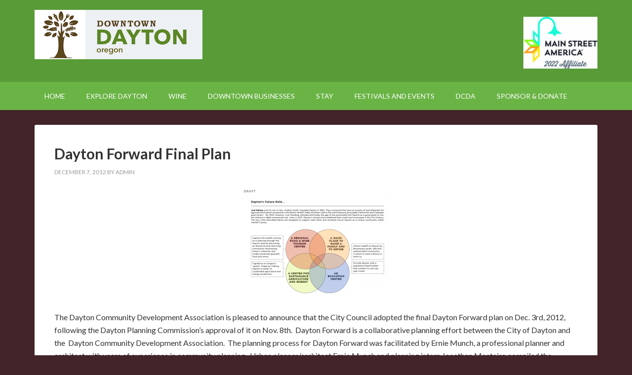

--- FILE ---
content_type: text/html; charset=UTF-8
request_url: https://www.daytonoregon.org/tag/strategic-plan/
body_size: 15646
content:
<!DOCTYPE html>
<html lang="en-US">
<head >
<meta charset="UTF-8" />
		<meta name="robots" content="noindex" />
		<meta name="viewport" content="width=device-width, initial-scale=1" />
<title>strategic plan</title>
<meta name='robots' content='max-image-preview:large' />

			<style type="text/css">
				.slide-excerpt { width: 35%; }
				.slide-excerpt { bottom: 0; }
				.slide-excerpt { left: 0; }
				.flexslider { max-width: 1140px; max-height: 460px; }
				.slide-image { max-height: 460px; }
			</style>
			<style type="text/css">
				@media only screen
				and (min-device-width : 320px)
				and (max-device-width : 480px) {
					.slide-excerpt { display: none !important; }
				}
			</style> 
		<style type="text/css">
			#genesis-slider, #slides, .genesis-slider-wrap { height: 460px; width: 1140px; }
			.slide-excerpt { width: 500px; }
			.slide-excerpt { bottom: 0; }
			.slide-excerpt { right: 0; }
			div.slider-next, div.slider-previous { top: 200px; }
		</style><link rel='dns-prefetch' href='//fonts.googleapis.com' />
<link rel="alternate" type="application/rss+xml" title="Dayton, Oregon &raquo; Feed" href="https://www.daytonoregon.org/feed/" />
<link rel="alternate" type="application/rss+xml" title="Dayton, Oregon &raquo; Comments Feed" href="https://www.daytonoregon.org/comments/feed/" />
<link rel="alternate" type="application/rss+xml" title="Dayton, Oregon &raquo; strategic plan Tag Feed" href="https://www.daytonoregon.org/tag/strategic-plan/feed/" />
<link rel="canonical" href="https://www.daytonoregon.org/tag/strategic-plan/" />
<style id='wp-img-auto-sizes-contain-inline-css' type='text/css'>
img:is([sizes=auto i],[sizes^="auto," i]){contain-intrinsic-size:3000px 1500px}
/*# sourceURL=wp-img-auto-sizes-contain-inline-css */
</style>
<link rel='stylesheet' id='flick-css' href='https://www.daytonoregon.org/wp-content/plugins/mailchimp/assets/css/flick/flick.css?ver=1.6.2' type='text/css' media='all' />
<link rel='stylesheet' id='mailchimp_sf_main_css-css' href='https://www.daytonoregon.org/?mcsf_action=main_css&#038;ver=1.6.2' type='text/css' media='all' />
<link rel='stylesheet' id='outreach-pro-theme-css' href='https://www.daytonoregon.org/wp-content/themes/outreach-pro/style.css?ver=3.1' type='text/css' media='all' />
<style id='wp-emoji-styles-inline-css' type='text/css'>

	img.wp-smiley, img.emoji {
		display: inline !important;
		border: none !important;
		box-shadow: none !important;
		height: 1em !important;
		width: 1em !important;
		margin: 0 0.07em !important;
		vertical-align: -0.1em !important;
		background: none !important;
		padding: 0 !important;
	}
/*# sourceURL=wp-emoji-styles-inline-css */
</style>
<style id='wp-block-library-inline-css' type='text/css'>
:root{--wp-block-synced-color:#7a00df;--wp-block-synced-color--rgb:122,0,223;--wp-bound-block-color:var(--wp-block-synced-color);--wp-editor-canvas-background:#ddd;--wp-admin-theme-color:#007cba;--wp-admin-theme-color--rgb:0,124,186;--wp-admin-theme-color-darker-10:#006ba1;--wp-admin-theme-color-darker-10--rgb:0,107,160.5;--wp-admin-theme-color-darker-20:#005a87;--wp-admin-theme-color-darker-20--rgb:0,90,135;--wp-admin-border-width-focus:2px}@media (min-resolution:192dpi){:root{--wp-admin-border-width-focus:1.5px}}.wp-element-button{cursor:pointer}:root .has-very-light-gray-background-color{background-color:#eee}:root .has-very-dark-gray-background-color{background-color:#313131}:root .has-very-light-gray-color{color:#eee}:root .has-very-dark-gray-color{color:#313131}:root .has-vivid-green-cyan-to-vivid-cyan-blue-gradient-background{background:linear-gradient(135deg,#00d084,#0693e3)}:root .has-purple-crush-gradient-background{background:linear-gradient(135deg,#34e2e4,#4721fb 50%,#ab1dfe)}:root .has-hazy-dawn-gradient-background{background:linear-gradient(135deg,#faaca8,#dad0ec)}:root .has-subdued-olive-gradient-background{background:linear-gradient(135deg,#fafae1,#67a671)}:root .has-atomic-cream-gradient-background{background:linear-gradient(135deg,#fdd79a,#004a59)}:root .has-nightshade-gradient-background{background:linear-gradient(135deg,#330968,#31cdcf)}:root .has-midnight-gradient-background{background:linear-gradient(135deg,#020381,#2874fc)}:root{--wp--preset--font-size--normal:16px;--wp--preset--font-size--huge:42px}.has-regular-font-size{font-size:1em}.has-larger-font-size{font-size:2.625em}.has-normal-font-size{font-size:var(--wp--preset--font-size--normal)}.has-huge-font-size{font-size:var(--wp--preset--font-size--huge)}.has-text-align-center{text-align:center}.has-text-align-left{text-align:left}.has-text-align-right{text-align:right}.has-fit-text{white-space:nowrap!important}#end-resizable-editor-section{display:none}.aligncenter{clear:both}.items-justified-left{justify-content:flex-start}.items-justified-center{justify-content:center}.items-justified-right{justify-content:flex-end}.items-justified-space-between{justify-content:space-between}.screen-reader-text{border:0;clip-path:inset(50%);height:1px;margin:-1px;overflow:hidden;padding:0;position:absolute;width:1px;word-wrap:normal!important}.screen-reader-text:focus{background-color:#ddd;clip-path:none;color:#444;display:block;font-size:1em;height:auto;left:5px;line-height:normal;padding:15px 23px 14px;text-decoration:none;top:5px;width:auto;z-index:100000}html :where(.has-border-color){border-style:solid}html :where([style*=border-top-color]){border-top-style:solid}html :where([style*=border-right-color]){border-right-style:solid}html :where([style*=border-bottom-color]){border-bottom-style:solid}html :where([style*=border-left-color]){border-left-style:solid}html :where([style*=border-width]){border-style:solid}html :where([style*=border-top-width]){border-top-style:solid}html :where([style*=border-right-width]){border-right-style:solid}html :where([style*=border-bottom-width]){border-bottom-style:solid}html :where([style*=border-left-width]){border-left-style:solid}html :where(img[class*=wp-image-]){height:auto;max-width:100%}:where(figure){margin:0 0 1em}html :where(.is-position-sticky){--wp-admin--admin-bar--position-offset:var(--wp-admin--admin-bar--height,0px)}@media screen and (max-width:600px){html :where(.is-position-sticky){--wp-admin--admin-bar--position-offset:0px}}

/*# sourceURL=wp-block-library-inline-css */
</style><style id='global-styles-inline-css' type='text/css'>
:root{--wp--preset--aspect-ratio--square: 1;--wp--preset--aspect-ratio--4-3: 4/3;--wp--preset--aspect-ratio--3-4: 3/4;--wp--preset--aspect-ratio--3-2: 3/2;--wp--preset--aspect-ratio--2-3: 2/3;--wp--preset--aspect-ratio--16-9: 16/9;--wp--preset--aspect-ratio--9-16: 9/16;--wp--preset--color--black: #000000;--wp--preset--color--cyan-bluish-gray: #abb8c3;--wp--preset--color--white: #ffffff;--wp--preset--color--pale-pink: #f78da7;--wp--preset--color--vivid-red: #cf2e2e;--wp--preset--color--luminous-vivid-orange: #ff6900;--wp--preset--color--luminous-vivid-amber: #fcb900;--wp--preset--color--light-green-cyan: #7bdcb5;--wp--preset--color--vivid-green-cyan: #00d084;--wp--preset--color--pale-cyan-blue: #8ed1fc;--wp--preset--color--vivid-cyan-blue: #0693e3;--wp--preset--color--vivid-purple: #9b51e0;--wp--preset--gradient--vivid-cyan-blue-to-vivid-purple: linear-gradient(135deg,rgb(6,147,227) 0%,rgb(155,81,224) 100%);--wp--preset--gradient--light-green-cyan-to-vivid-green-cyan: linear-gradient(135deg,rgb(122,220,180) 0%,rgb(0,208,130) 100%);--wp--preset--gradient--luminous-vivid-amber-to-luminous-vivid-orange: linear-gradient(135deg,rgb(252,185,0) 0%,rgb(255,105,0) 100%);--wp--preset--gradient--luminous-vivid-orange-to-vivid-red: linear-gradient(135deg,rgb(255,105,0) 0%,rgb(207,46,46) 100%);--wp--preset--gradient--very-light-gray-to-cyan-bluish-gray: linear-gradient(135deg,rgb(238,238,238) 0%,rgb(169,184,195) 100%);--wp--preset--gradient--cool-to-warm-spectrum: linear-gradient(135deg,rgb(74,234,220) 0%,rgb(151,120,209) 20%,rgb(207,42,186) 40%,rgb(238,44,130) 60%,rgb(251,105,98) 80%,rgb(254,248,76) 100%);--wp--preset--gradient--blush-light-purple: linear-gradient(135deg,rgb(255,206,236) 0%,rgb(152,150,240) 100%);--wp--preset--gradient--blush-bordeaux: linear-gradient(135deg,rgb(254,205,165) 0%,rgb(254,45,45) 50%,rgb(107,0,62) 100%);--wp--preset--gradient--luminous-dusk: linear-gradient(135deg,rgb(255,203,112) 0%,rgb(199,81,192) 50%,rgb(65,88,208) 100%);--wp--preset--gradient--pale-ocean: linear-gradient(135deg,rgb(255,245,203) 0%,rgb(182,227,212) 50%,rgb(51,167,181) 100%);--wp--preset--gradient--electric-grass: linear-gradient(135deg,rgb(202,248,128) 0%,rgb(113,206,126) 100%);--wp--preset--gradient--midnight: linear-gradient(135deg,rgb(2,3,129) 0%,rgb(40,116,252) 100%);--wp--preset--font-size--small: 13px;--wp--preset--font-size--medium: 20px;--wp--preset--font-size--large: 36px;--wp--preset--font-size--x-large: 42px;--wp--preset--spacing--20: 0.44rem;--wp--preset--spacing--30: 0.67rem;--wp--preset--spacing--40: 1rem;--wp--preset--spacing--50: 1.5rem;--wp--preset--spacing--60: 2.25rem;--wp--preset--spacing--70: 3.38rem;--wp--preset--spacing--80: 5.06rem;--wp--preset--shadow--natural: 6px 6px 9px rgba(0, 0, 0, 0.2);--wp--preset--shadow--deep: 12px 12px 50px rgba(0, 0, 0, 0.4);--wp--preset--shadow--sharp: 6px 6px 0px rgba(0, 0, 0, 0.2);--wp--preset--shadow--outlined: 6px 6px 0px -3px rgb(255, 255, 255), 6px 6px rgb(0, 0, 0);--wp--preset--shadow--crisp: 6px 6px 0px rgb(0, 0, 0);}:where(.is-layout-flex){gap: 0.5em;}:where(.is-layout-grid){gap: 0.5em;}body .is-layout-flex{display: flex;}.is-layout-flex{flex-wrap: wrap;align-items: center;}.is-layout-flex > :is(*, div){margin: 0;}body .is-layout-grid{display: grid;}.is-layout-grid > :is(*, div){margin: 0;}:where(.wp-block-columns.is-layout-flex){gap: 2em;}:where(.wp-block-columns.is-layout-grid){gap: 2em;}:where(.wp-block-post-template.is-layout-flex){gap: 1.25em;}:where(.wp-block-post-template.is-layout-grid){gap: 1.25em;}.has-black-color{color: var(--wp--preset--color--black) !important;}.has-cyan-bluish-gray-color{color: var(--wp--preset--color--cyan-bluish-gray) !important;}.has-white-color{color: var(--wp--preset--color--white) !important;}.has-pale-pink-color{color: var(--wp--preset--color--pale-pink) !important;}.has-vivid-red-color{color: var(--wp--preset--color--vivid-red) !important;}.has-luminous-vivid-orange-color{color: var(--wp--preset--color--luminous-vivid-orange) !important;}.has-luminous-vivid-amber-color{color: var(--wp--preset--color--luminous-vivid-amber) !important;}.has-light-green-cyan-color{color: var(--wp--preset--color--light-green-cyan) !important;}.has-vivid-green-cyan-color{color: var(--wp--preset--color--vivid-green-cyan) !important;}.has-pale-cyan-blue-color{color: var(--wp--preset--color--pale-cyan-blue) !important;}.has-vivid-cyan-blue-color{color: var(--wp--preset--color--vivid-cyan-blue) !important;}.has-vivid-purple-color{color: var(--wp--preset--color--vivid-purple) !important;}.has-black-background-color{background-color: var(--wp--preset--color--black) !important;}.has-cyan-bluish-gray-background-color{background-color: var(--wp--preset--color--cyan-bluish-gray) !important;}.has-white-background-color{background-color: var(--wp--preset--color--white) !important;}.has-pale-pink-background-color{background-color: var(--wp--preset--color--pale-pink) !important;}.has-vivid-red-background-color{background-color: var(--wp--preset--color--vivid-red) !important;}.has-luminous-vivid-orange-background-color{background-color: var(--wp--preset--color--luminous-vivid-orange) !important;}.has-luminous-vivid-amber-background-color{background-color: var(--wp--preset--color--luminous-vivid-amber) !important;}.has-light-green-cyan-background-color{background-color: var(--wp--preset--color--light-green-cyan) !important;}.has-vivid-green-cyan-background-color{background-color: var(--wp--preset--color--vivid-green-cyan) !important;}.has-pale-cyan-blue-background-color{background-color: var(--wp--preset--color--pale-cyan-blue) !important;}.has-vivid-cyan-blue-background-color{background-color: var(--wp--preset--color--vivid-cyan-blue) !important;}.has-vivid-purple-background-color{background-color: var(--wp--preset--color--vivid-purple) !important;}.has-black-border-color{border-color: var(--wp--preset--color--black) !important;}.has-cyan-bluish-gray-border-color{border-color: var(--wp--preset--color--cyan-bluish-gray) !important;}.has-white-border-color{border-color: var(--wp--preset--color--white) !important;}.has-pale-pink-border-color{border-color: var(--wp--preset--color--pale-pink) !important;}.has-vivid-red-border-color{border-color: var(--wp--preset--color--vivid-red) !important;}.has-luminous-vivid-orange-border-color{border-color: var(--wp--preset--color--luminous-vivid-orange) !important;}.has-luminous-vivid-amber-border-color{border-color: var(--wp--preset--color--luminous-vivid-amber) !important;}.has-light-green-cyan-border-color{border-color: var(--wp--preset--color--light-green-cyan) !important;}.has-vivid-green-cyan-border-color{border-color: var(--wp--preset--color--vivid-green-cyan) !important;}.has-pale-cyan-blue-border-color{border-color: var(--wp--preset--color--pale-cyan-blue) !important;}.has-vivid-cyan-blue-border-color{border-color: var(--wp--preset--color--vivid-cyan-blue) !important;}.has-vivid-purple-border-color{border-color: var(--wp--preset--color--vivid-purple) !important;}.has-vivid-cyan-blue-to-vivid-purple-gradient-background{background: var(--wp--preset--gradient--vivid-cyan-blue-to-vivid-purple) !important;}.has-light-green-cyan-to-vivid-green-cyan-gradient-background{background: var(--wp--preset--gradient--light-green-cyan-to-vivid-green-cyan) !important;}.has-luminous-vivid-amber-to-luminous-vivid-orange-gradient-background{background: var(--wp--preset--gradient--luminous-vivid-amber-to-luminous-vivid-orange) !important;}.has-luminous-vivid-orange-to-vivid-red-gradient-background{background: var(--wp--preset--gradient--luminous-vivid-orange-to-vivid-red) !important;}.has-very-light-gray-to-cyan-bluish-gray-gradient-background{background: var(--wp--preset--gradient--very-light-gray-to-cyan-bluish-gray) !important;}.has-cool-to-warm-spectrum-gradient-background{background: var(--wp--preset--gradient--cool-to-warm-spectrum) !important;}.has-blush-light-purple-gradient-background{background: var(--wp--preset--gradient--blush-light-purple) !important;}.has-blush-bordeaux-gradient-background{background: var(--wp--preset--gradient--blush-bordeaux) !important;}.has-luminous-dusk-gradient-background{background: var(--wp--preset--gradient--luminous-dusk) !important;}.has-pale-ocean-gradient-background{background: var(--wp--preset--gradient--pale-ocean) !important;}.has-electric-grass-gradient-background{background: var(--wp--preset--gradient--electric-grass) !important;}.has-midnight-gradient-background{background: var(--wp--preset--gradient--midnight) !important;}.has-small-font-size{font-size: var(--wp--preset--font-size--small) !important;}.has-medium-font-size{font-size: var(--wp--preset--font-size--medium) !important;}.has-large-font-size{font-size: var(--wp--preset--font-size--large) !important;}.has-x-large-font-size{font-size: var(--wp--preset--font-size--x-large) !important;}
/*# sourceURL=global-styles-inline-css */
</style>

<style id='classic-theme-styles-inline-css' type='text/css'>
/*! This file is auto-generated */
.wp-block-button__link{color:#fff;background-color:#32373c;border-radius:9999px;box-shadow:none;text-decoration:none;padding:calc(.667em + 2px) calc(1.333em + 2px);font-size:1.125em}.wp-block-file__button{background:#32373c;color:#fff;text-decoration:none}
/*# sourceURL=/wp-includes/css/classic-themes.min.css */
</style>
<link rel='stylesheet' id='contact-form-7-css' href='https://www.daytonoregon.org/wp-content/plugins/contact-form-7/includes/css/styles.css?ver=6.1.4' type='text/css' media='all' />
<link rel='stylesheet' id='genesis-social-profiles-menu-css' href='https://www.daytonoregon.org/wp-content/plugins/genesis-social-profiles-menu/css/gspm-styles.css?ver=1.2' type='text/css' media='all' />
<link rel='stylesheet' id='dashicons-css' href='https://www.daytonoregon.org/wp-includes/css/dashicons.min.css?ver=6.9' type='text/css' media='all' />
<link rel='stylesheet' id='google-fonts-css' href='//fonts.googleapis.com/css?family=Lato%3A400%2C700&#038;ver=3.1' type='text/css' media='all' />
<link rel='stylesheet' id='simple-social-icons-font-css' href='https://www.daytonoregon.org/wp-content/plugins/simple-social-icons/css/style.css?ver=3.0.2' type='text/css' media='all' />
<link rel='stylesheet' id='slider_styles-css' href='https://www.daytonoregon.org/wp-content/plugins/genesis-responsive-slider/assets/style.css?ver=1.0.1' type='text/css' media='all' />
<script type="text/javascript" src="https://www.daytonoregon.org/wp-includes/js/jquery/jquery.min.js?ver=3.7.1" id="jquery-core-js"></script>
<script type="text/javascript" src="https://www.daytonoregon.org/wp-includes/js/jquery/jquery-migrate.min.js?ver=3.4.1" id="jquery-migrate-js"></script>
<script type="text/javascript" src="https://www.daytonoregon.org/wp-content/themes/outreach-pro/js/responsive-menu.js?ver=1.0.0" id="outreach-responsive-menu-js"></script>
<link rel="https://api.w.org/" href="https://www.daytonoregon.org/wp-json/" /><link rel="alternate" title="JSON" type="application/json" href="https://www.daytonoregon.org/wp-json/wp/v2/tags/77" /><link rel="EditURI" type="application/rsd+xml" title="RSD" href="https://www.daytonoregon.org/xmlrpc.php?rsd" />
<script type="text/javascript">
	jQuery(function($) {
		$('.date-pick').each(function() {
			var format = $(this).data('format') || 'mm/dd/yyyy';
			format = format.replace(/yyyy/i, 'yy');
			$(this).datepicker({
				autoFocusNextInput: true,
				constrainInput: false,
				changeMonth: true,
				changeYear: true,
				beforeShow: function(input, inst) { $('#ui-datepicker-div').addClass('show'); },
				dateFormat: format.toLowerCase(),
			});
		});
		d = new Date();
		$('.birthdate-pick').each(function() {
			var format = $(this).data('format') || 'mm/dd';
			format = format.replace(/yyyy/i, 'yy');
			$(this).datepicker({
				autoFocusNextInput: true,
				constrainInput: false,
				changeMonth: true,
				changeYear: false,
				minDate: new Date(d.getFullYear(), 1-1, 1),
				maxDate: new Date(d.getFullYear(), 12-1, 31),
				beforeShow: function(input, inst) { $('#ui-datepicker-div').removeClass('show'); },
				dateFormat: format.toLowerCase(),
			});

		});

	});
</script>
<script type="text/javascript">

  var _gaq = _gaq || [];
  _gaq.push(['_setAccount', 'UA-31659568-1']);
  _gaq.push(['_trackPageview']);

  (function() {
    var ga = document.createElement('script'); ga.type = 'text/javascript'; ga.async = true;
    ga.src = ('https:' == document.location.protocol ? 'https://ssl' : 'http://www') + '.google-analytics.com/ga.js';
    var s = document.getElementsByTagName('script')[0]; s.parentNode.insertBefore(ga, s);
  })();

</script>
<style type="text/css">.site-title a { background: url(https://www.daytonoregon.org/wp-content/uploads/2015/06/dayton_header-small.jpg) no-repeat !important; }</style>
<style type="text/css" id="custom-background-css">
body.custom-background { background-color: #422429; }
</style>
	<link rel="icon" href="https://www.daytonoregon.org/wp-content/uploads/2015/09/cropped-DD-icon-32x32.png" sizes="32x32" />
<link rel="icon" href="https://www.daytonoregon.org/wp-content/uploads/2015/09/cropped-DD-icon-192x192.png" sizes="192x192" />
<link rel="apple-touch-icon" href="https://www.daytonoregon.org/wp-content/uploads/2015/09/cropped-DD-icon-180x180.png" />
<meta name="msapplication-TileImage" content="https://www.daytonoregon.org/wp-content/uploads/2015/09/cropped-DD-icon-270x270.png" />
		<style type="text/css" id="wp-custom-css">
			/* --- LODGING ROW BASE LAYOUT --- */
.lodging-row {
    display: flex;
    align-items: flex-start;
    gap: 20px;           /* space between photo + text */
    margin-bottom: 20px; /* space between each listing */
    padding-bottom: 10px;
    border-bottom: 1px solid #eee; /* subtle divider line */
}

/* --- IMAGE UNIFORMITY --- */
.lodging-row img {
    width: 600px;        /* set consistent width */
    height: auto;
    object-fit: cover;
    border-radius: 8px;  /* subtle rounding – optional */
    flex-shrink: 0;
}

/* --- TEXT STYLE TWEAKS --- */
.lodging-row p {
    margin: 0;
    line-height: 1.5;
}

/* --- MOBILE RESPONSIVE STACK (phones + small tablets) --- */
@media (max-width: 700px) {
    .lodging-row {
        flex-direction: column; /* stack image above text */
        align-items: center;    /* center image */
        text-align: left;       /* but text stays aligned left */
    }

    .lodging-row img {
        width: 90%;     /* large but not full width */
        max-width: 350px;
        margin-bottom: 15px;
    }
}

/* --- ULTRA SMALL DEVICES --- */
@media (max-width: 450px) {
    .lodging-row img {
        width: 100%;
        max-width: 100%;
    }
}
		</style>
		</head>
<body class="archive tag tag-strategic-plan tag-77 custom-background wp-theme-genesis wp-child-theme-outreach-pro gspm custom-header header-image full-width-content genesis-breadcrumbs-hidden genesis-footer-widgets-visible backcountry-red" itemscope itemtype="https://schema.org/WebPage"><div class="site-container"><header class="site-header" itemscope itemtype="https://schema.org/WPHeader"><div class="wrap"><div class="title-area"><p class="site-title" itemprop="headline"><a href="https://www.daytonoregon.org/">Dayton, Oregon</a></p><p class="site-description" itemprop="description">Welcome to Dayton</p></div><div class="widget-area header-widget-area"><section id="widget_sp_image-2" class="widget widget_sp_image"><div class="widget-wrap"><a href="http://www.daytonoregon.org/dcda-2/" target="_self" class="widget_sp_image-image-link"><img width="150" height="104" alt="Main Street America 2022 Affiliate Logo" class="attachment-150x104" style="max-width: 100%;" src="http://www.daytonoregon.org/wp-content/uploads/2022/06/MSALOGO┬_22AFFILIATE_CMYK.jpg" /></a></div></section>
</div></div></header><nav class="nav-primary" aria-label="Main" itemscope itemtype="https://schema.org/SiteNavigationElement"><div class="wrap"><ul id="menu-main-menu" class="menu genesis-nav-menu menu-primary"><li id="menu-item-1205" class="menu-item menu-item-type-custom menu-item-object-custom menu-item-home menu-item-1205"><a href="http://www.daytonoregon.org/" itemprop="url"><span itemprop="name">Home</span></a></li>
<li id="menu-item-1263" class="menu-item menu-item-type-post_type menu-item-object-page menu-item-1263"><a href="https://www.daytonoregon.org/about-dayton/" itemprop="url"><span itemprop="name">Explore Dayton</span></a></li>
<li id="menu-item-1261" class="menu-item menu-item-type-post_type menu-item-object-page menu-item-1261"><a href="https://www.daytonoregon.org/wine/" itemprop="url"><span itemprop="name">Wine</span></a></li>
<li id="menu-item-4650" class="menu-item menu-item-type-post_type menu-item-object-page menu-item-4650"><a href="https://www.daytonoregon.org/downtown-businesses/" itemprop="url"><span itemprop="name">Downtown Businesses</span></a></li>
<li id="menu-item-1262" class="menu-item menu-item-type-post_type menu-item-object-page menu-item-1262"><a href="https://www.daytonoregon.org/stay/" itemprop="url"><span itemprop="name">Stay</span></a></li>
<li id="menu-item-1885" class="menu-item menu-item-type-post_type menu-item-object-page menu-item-has-children menu-item-1885"><a href="https://www.daytonoregon.org/events/" itemprop="url"><span itemprop="name">Festivals and Events</span></a>
<ul class="sub-menu">
	<li id="menu-item-5338" class="menu-item menu-item-type-post_type menu-item-object-page menu-item-5338"><a href="https://www.daytonoregon.org/events2/caravan-of-lights/" itemprop="url"><span itemprop="name">Caravan of Lights</span></a></li>
	<li id="menu-item-5312" class="menu-item menu-item-type-post_type menu-item-object-page menu-item-5312"><a href="https://www.daytonoregon.org/events2/2022-dayton-community-scarecrow-contest/" itemprop="url"><span itemprop="name">Dayton Community Scarecrow Contest</span></a></li>
	<li id="menu-item-5530" class="menu-item menu-item-type-post_type menu-item-object-page menu-item-5530"><a href="https://www.daytonoregon.org/events/dcda-historic-brookside-cemetery-tours/" itemprop="url"><span itemprop="name">DCDA Historic Brookside Cemetery Tours</span></a></li>
	<li id="menu-item-3369" class="menu-item menu-item-type-post_type menu-item-object-page menu-item-home menu-item-3369"><a href="https://www.daytonoregon.org/fridaynights/" itemprop="url"><span itemprop="name">Friday Nights</span></a></li>
</ul>
</li>
<li id="menu-item-3317" class="menu-item menu-item-type-post_type menu-item-object-page menu-item-3317"><a href="https://www.daytonoregon.org/dcda-2/" itemprop="url"><span itemprop="name">DCDA</span></a></li>
<li id="menu-item-5380" class="menu-item menu-item-type-post_type menu-item-object-page menu-item-5380"><a href="https://www.daytonoregon.org/sponsor-give/" itemprop="url"><span itemprop="name">Sponsor &amp; Donate</span></a></li>
</ul></div></nav><div class="site-inner"><div class="wrap"><div class="content-sidebar-wrap"><main class="content"><article class="post-2345 post type-post status-publish format-standard has-post-thumbnail category-dcda-news category-featured-news tag-dayton-forward-plan tag-revitalization tag-strategic-plan entry" aria-label="Dayton Forward Final Plan" itemscope itemtype="https://schema.org/CreativeWork"><header class="entry-header"><h2 class="entry-title" itemprop="headline"><a class="entry-title-link" rel="bookmark" href="https://www.daytonoregon.org/2012/12/07/dayton-forward-plan/">Dayton Forward Final Plan</a></h2>
<p class="entry-meta"><time class="entry-time" itemprop="datePublished" datetime="2012-12-07T05:38:40-08:00">December 7, 2012</time> By <span class="entry-author" itemprop="author" itemscope itemtype="https://schema.org/Person"><a href="https://www.daytonoregon.org/author/sveaanderson/" class="entry-author-link" rel="author" itemprop="url"><span class="entry-author-name" itemprop="name">admin</span></a></span>  </p></header><div class="entry-content" itemprop="text"><p style="text-align: left;"><a href="https://www.daytonoregon.org/wp-content/uploads/2012/11/daytonforward_finalplan_DRAFT_11.1.12_REDUCED.pdf"><img decoding="async" class="aligncenter size-medium wp-image-2388" title="Future Roles for Dayton" src="https://www.daytonoregon.org/wp-content/uploads/2012/10/Future-Roles-for-Dayton-300x224.png" alt="" width="300" height="224" srcset="https://www.daytonoregon.org/wp-content/uploads/2012/10/Future-Roles-for-Dayton-300x224.png 300w, https://www.daytonoregon.org/wp-content/uploads/2012/10/Future-Roles-for-Dayton.png 834w" sizes="(max-width: 300px) 100vw, 300px" /></a>The Dayton Community Development Association is pleased to announce that the City Council adopted the final Dayton Forward plan on Dec. 3rd, 2012, following the Dayton Planning Commission&#8217;s approval of it on Nov. 8th.  Dayton Forward is a collaborative planning effort between the City of Dayton and the  Dayton Community Development Association.  The planning process for Dayton Forward was facilitated by Ernie Munch, a professional planner and architect with years of experience in community planning.  Urban planner/architect Ernie Munch and planning intern Jonathan Mosteiro compiled the Dayton Forward report, based on the meetings and input that you all gave your time and energy to over the last few months.   <a href="https://www.daytonoregon.org/wp-content/uploads/2012/12/DaytonForward_Final_adopted.pdf">Dayton Forward: A Vision for the Future</a> consists of goals, findings and recommendations, planning guidelines, development scenarios of Dayton over the next 5-25 years, detailed sketches of the opportunity sites, and action items for the city and community.</p>
<p style="text-align: left;">We want to thank community members for participating in the Dayton Forward planning process. We continue to welcome your participation in the <a href="https://www.daytonoregon.org/about-the-dcda/">Dayton Community Development Association</a> and/or other committees that will be at work moving Dayton Forward!</p>
<p>Download the final Dayton Forward plan: <a href="https://www.daytonoregon.org/wp-content/uploads/2012/12/DaytonForward_Final_adopted.pdf">Dayton Forward_final plan</a></p>
<p>&nbsp;</p>
</div><footer class="entry-footer"><p class="entry-meta"><span class="entry-categories">Filed Under: <a href="https://www.daytonoregon.org/category/dcda-news/" rel="category tag">DCDA News</a>, <a href="https://www.daytonoregon.org/category/featured-news/" rel="category tag">Featured News</a></span> <span class="entry-tags">Tagged With: <a href="https://www.daytonoregon.org/tag/dayton-forward-plan/" rel="tag">Dayton Forward Plan</a>, <a href="https://www.daytonoregon.org/tag/revitalization/" rel="tag">revitalization</a>, <a href="https://www.daytonoregon.org/tag/strategic-plan/" rel="tag">strategic plan</a></span></p></footer></article><article class="post-2295 post type-post status-publish format-standard category-dcda-news category-event tag-dayton-forward-plan tag-revitalization tag-strategic-plan entry" aria-label="Dayton Forward Strategic Plan Community Meeting" itemscope itemtype="https://schema.org/CreativeWork"><header class="entry-header"><h2 class="entry-title" itemprop="headline"><a class="entry-title-link" rel="bookmark" href="https://www.daytonoregon.org/2012/09/13/dayton-forward-strategic-plan-community-meeting/">Dayton Forward Strategic Plan Community Meeting</a></h2>
<p class="entry-meta"><time class="entry-time" itemprop="datePublished" datetime="2012-09-13T21:07:21-07:00">September 13, 2012</time> By <span class="entry-author" itemprop="author" itemscope itemtype="https://schema.org/Person"><a href="https://www.daytonoregon.org/author/sveaanderson/" class="entry-author-link" rel="author" itemprop="url"><span class="entry-author-name" itemprop="name">admin</span></a></span>  </p></header><div class="entry-content" itemprop="text"><p><a href="https://www.daytonoregon.org/wp-content/uploads/2012/09/IMG_0658.jpg"><img loading="lazy" decoding="async" class="alignright wp-image-2312" title="Dayton Forward Meeting in September" src="https://www.daytonoregon.org/wp-content/uploads/2012/09/IMG_0658-300x207.jpg" alt="" width="210" height="145" srcset="https://www.daytonoregon.org/wp-content/uploads/2012/09/IMG_0658-300x207.jpg 300w, https://www.daytonoregon.org/wp-content/uploads/2012/09/IMG_0658-1024x708.jpg 1024w" sizes="auto, (max-width: 210px) 100vw, 210px" /></a>Save the evening of October 2nd to join us for the next Community Meeting! After several small group workshops and your input, we have a draft of the Dayton Forward Strategic Plan*!&nbsp;During the presentation there will be opportunity for further comment from community members and we hope you’ll come and participate.</p>
<p>We’ll be meeting on the second floor of the Dayton Community Center at 6:30 p.m. on Tuesday, Oct. 2nd.</p>
<p>Below, you will find links to a concept map of Dayton’s future and a document containing 13 goals which were generated in three workshops with Dayton residents</p>
<p>It would be helpful if everyone who visits this site picked and offered comments on one or more of the goals they were interested in.<br />
In addition there are three areas/questions which require some thought.</p>
<p>Area A<br />
Should the existing recreational vehicle park be designated as future industrial? The advantages to this proposal are: 1) Ready access to the Dundee bypass; 2) Proximity to the sanitary waste disposal site will reduce infrastructure costs; 3) Not within the floodplain; 4) Not within prime farmland; 5) Within the energy district. Giving a ready customer for reclaimed energy and presumably, large roof areas.</p>
<p>Area B<br />
What should be the future of the rural residential area northwest of highway 18? No one had any clear alternative vision for this area. Because it is sparsely populated and within the Urban Growth Boundary, it makes it more difficult to justify the expansion of that boundary in an alternative direction.</p>
<p>Area C<br />
Should some of the area purchased for ball fields be used for a large, ground mounted solar array to generate power for Dayton?</p>
<p>Please send your comments to: dayton@ermunch.com, or better yet come to the meeting at 6:30 PM, on October 2nd at the community center and join in on the conversation.</p>
<p>We look forward to your attendance and thank you very much for the support you’ve given so far!</p>
<p>Kelly Haverkate<br />
Dayton Community Development Association</p>
<p><a href="https://www.daytonoregon.org/wp-content/uploads/2012/09/Goals+Guidelines_100212_DRAFT.pdf">Goals+Guidelines_100212_DRAFT</a></p>
<p><a href="https://www.daytonoregon.org/wp-content/uploads/2018/03/concept_map_DRAFT-copy.jpg">concept_map_DRAFT</a></p>
<p><em>*Dayton Forward is&nbsp;&nbsp;a 20 week program to set the course for Dayton’s future development.&nbsp;Hosted by the Dayton Community Development Association and the City of Dayton, the process is being facilitated by Ernie Munch, a professional planner and architect with years of experience in community planning.&nbsp;</em></p>
<p>&nbsp;</p>
<p><span style="border-top-left-radius: 2px; border-top-right-radius: 2px; border-bottom-right-radius: 2px; border-bottom-left-radius: 2px; text-indent: 20px; width: auto; padding: 0px 4px 0px 0px; text-align: center; font-style: normal; font-variant-caps: normal; font-weight: bold; font-stretch: normal; font-size: 11px; line-height: 20px; font-family: 'Helvetica Neue', Helvetica, sans-serif; color: #ffffff; background-image: url(data:image/svg+xml; base64,[base64]); background-size: 14px 14px; background-color: #bd081c; position: absolute; opacity: 1; z-index: 8675309; display: none; cursor: pointer; border: none; -webkit-font-smoothing: antialiased; background-position: 3px 50%; background-repeat: no-repeat no-repeat;">Save</span><span style="border-top-left-radius: 2px; border-top-right-radius: 2px; border-bottom-right-radius: 2px; border-bottom-left-radius: 2px; text-indent: 20px; width: auto; padding: 0px 4px 0px 0px; text-align: center; font-style: normal; font-variant-caps: normal; font-weight: bold; font-stretch: normal; font-size: 11px; line-height: 20px; font-family: 'Helvetica Neue', Helvetica, sans-serif; color: #ffffff; background-image: url(data:image/svg+xml; base64,[base64]); background-size: 14px 14px; background-color: #bd081c; position: absolute; opacity: 1; z-index: 8675309; display: none; cursor: pointer; border: none; -webkit-font-smoothing: antialiased; background-position: 3px 50%; background-repeat: no-repeat no-repeat;">Save</span></p>
</div><footer class="entry-footer"><p class="entry-meta"><span class="entry-categories">Filed Under: <a href="https://www.daytonoregon.org/category/dcda-news/" rel="category tag">DCDA News</a>, <a href="https://www.daytonoregon.org/category/event/" rel="category tag">Event</a></span> <span class="entry-tags">Tagged With: <a href="https://www.daytonoregon.org/tag/dayton-forward-plan/" rel="tag">Dayton Forward Plan</a>, <a href="https://www.daytonoregon.org/tag/revitalization/" rel="tag">revitalization</a>, <a href="https://www.daytonoregon.org/tag/strategic-plan/" rel="tag">strategic plan</a></span></p></footer></article><article class="post-2203 post type-post status-publish format-standard has-post-thumbnail category-news tag-dayton-forward-plan tag-revitalization tag-strategic-plan entry" aria-label="The Community Is Invited to Provide Feedback About Dayton&#8217;s Direction!" itemscope itemtype="https://schema.org/CreativeWork"><header class="entry-header"><h2 class="entry-title" itemprop="headline"><a class="entry-title-link" rel="bookmark" href="https://www.daytonoregon.org/2012/08/10/you-are-invited-to-provide-feedback-about-daytons-direction/">The Community Is Invited to Provide Feedback About Dayton&#8217;s Direction!</a></h2>
<p class="entry-meta"><time class="entry-time" itemprop="datePublished" datetime="2012-08-10T21:01:58-07:00">August 10, 2012</time> By <span class="entry-author" itemprop="author" itemscope itemtype="https://schema.org/Person"><a href="https://www.daytonoregon.org/author/sveaanderson/" class="entry-author-link" rel="author" itemprop="url"><span class="entry-author-name" itemprop="name">admin</span></a></span>  </p></header><div class="entry-content" itemprop="text"><p><a href="https://www.daytonoregon.org/wp-content/uploads/2012/08/IMG_0655.jpg"><img loading="lazy" decoding="async" class=" wp-image-2208 alignright" title="Dayton Forward meeting" src="https://www.daytonoregon.org/wp-content/uploads/2012/08/IMG_0655-300x225.jpg" alt="Dayton Forward meeting picture" width="240" height="180" srcset="https://www.daytonoregon.org/wp-content/uploads/2012/08/IMG_0655-300x225.jpg 300w, https://www.daytonoregon.org/wp-content/uploads/2012/08/IMG_0655-1024x768.jpg 1024w, https://www.daytonoregon.org/wp-content/uploads/2012/08/IMG_0655.jpg 2000w" sizes="auto, (max-width: 240px) 100vw, 240px" /></a>The first community meeting was held this past Wednesday, August 8 for the purpose of discussing the future direction &amp; development of the city of Dayton. Hosted by the Dayton Community Development Association and the City of Dayton, the process is being facilitated by Ernie Munch, a professional planner and architect with years of experience in community planning. This was the first meeting of a 20 week program to set the course for Dayton’s future development.</p>
<p><strong>If you weren&#8217;t able to attend <a href="https://www.daytonoregon.org/2012/07/13/2165/">the meeting</a>, you can still provide feedback until August 17 through the attached form! </strong></p>
<p><a href="https://www.daytonoregon.org/wp-content/uploads/2012/08/Dayton-Forward-Questionnaire-English0001.pdf">Dayton Forward Questionnaire in English</a></p>
<p><a href="https://www.daytonoregon.org/wp-content/uploads/2012/08/Dayton-Forward-Questionnaire-Spanish0001.pdf">Adelante Dayton Cuestionario en Español</a></p>
<p>Print them, fill them in, scan &amp; email them back to Ernie Munch or Jonathan Mosteiro at: dayton@ermunch.com. You can also mail them to the DCDA at PO BOX 237 Dayton, 97114, or drop them off at City Hall.</p>
</div><footer class="entry-footer"><p class="entry-meta"><span class="entry-categories">Filed Under: <a href="https://www.daytonoregon.org/category/news/" rel="category tag">News</a></span> <span class="entry-tags">Tagged With: <a href="https://www.daytonoregon.org/tag/dayton-forward-plan/" rel="tag">Dayton Forward Plan</a>, <a href="https://www.daytonoregon.org/tag/revitalization/" rel="tag">revitalization</a>, <a href="https://www.daytonoregon.org/tag/strategic-plan/" rel="tag">strategic plan</a></span></p></footer></article><article class="post-2165 post type-post status-publish format-standard has-post-thumbnail category-dcda-news category-event category-featured-news tag-dayton-forward-plan tag-revitalization tag-strategic-plan entry" aria-label="A Community Meeting" itemscope itemtype="https://schema.org/CreativeWork"><header class="entry-header"><h2 class="entry-title" itemprop="headline"><a class="entry-title-link" rel="bookmark" href="https://www.daytonoregon.org/2012/07/13/2165/">A Community Meeting</a></h2>
<p class="entry-meta"><time class="entry-time" itemprop="datePublished" datetime="2012-07-13T20:28:59-07:00">July 13, 2012</time> By <span class="entry-author" itemprop="author" itemscope itemtype="https://schema.org/Person"><a href="https://www.daytonoregon.org/author/sveaanderson/" class="entry-author-link" rel="author" itemprop="url"><span class="entry-author-name" itemprop="name">admin</span></a></span>  </p></header><div class="entry-content" itemprop="text"><p style="text-align: center;">You are invited to attend</p>
<h3 style="text-align: center;">A COMMUNITY MEETING</h3>
<h4 style="text-align: center;">6:30 PM</h4>
<h4 style="text-align: center;">8 August 2012</h4>
<p style="text-align: center;">at the</p>
<h4 style="text-align: center;">Dayton Community Center</h4>
<p style="text-align: center;">606 4th St</p>
<p style="text-align: center;">Dayton, OR</p>
<p style="text-align: center;">For the purpose of discussing the future direction &amp; development of the city of Dayton</p>
<p><img loading="lazy" decoding="async" class="aligncenter size-full wp-image-2167" title="Ferry Street Bridge, 1800s" src="https://www.daytonoregon.org/wp-content/uploads/2012/07/Ferry-Street-Bridge-1800s.png" alt="Ferry Street Bridge, 1800s" width="593" height="359" srcset="https://www.daytonoregon.org/wp-content/uploads/2012/07/Ferry-Street-Bridge-1800s.png 593w, https://www.daytonoregon.org/wp-content/uploads/2012/07/Ferry-Street-Bridge-1800s-300x181.png 300w" sizes="auto, (max-width: 593px) 100vw, 593px" /></p>
<h4 style="text-align: left; padding-left: 30px;">AGENDA</h4>
<p style="text-align: left; padding-left: 30px;">1. Explanation of the Dayton Forward program</p>
<p style="text-align: left; padding-left: 30px;">2. Illustrated presentation of Dayton’s historic growth &amp; current resources</p>
<p style="text-align: left; padding-left: 30px;">3. Discussion of community goals, priorities, and ideas that have been put</p>
<p style="text-align: left; padding-left: 30px;">forward for the city’s future development</p>
<p style="text-align: left; padding-left: 30px;">4. Volunteers for a citizen contact committee</p>
<p style="text-align: justify;">This is the first meeting of a 20 week program to set the course for Dayton’s future development. Come see how and why Dayton became what it is today. Bring your ideas and concerns about the future.</p>
<p> What is <strong>your</strong> vision for Dayton’s <strong>future</strong>? What should be done to advance Dayton’s <strong>economic development</strong>? What should we <strong>save</strong>? How should we <strong>grow</strong>?</p>
<p><em>Sponsored by: Dayton Community Development Association (DCDA)</em></p>
<p><em>and the City of Dayton</em></p>
<p style="text-align: center;">Usted está invitado a asistir a una</p>
<h3 style="text-align: center;">REUNIÓN PARA LA COMUNIDAD</h3>
<h4 style="text-align: center;">a las 6,30 p.m.</h4>
<h4 style="text-align: center;">el 8 de agosto de 2012</h4>
<p style="text-align: center;">en el</p>
<h4 style="text-align: center;">Centro Comunitario de Dayton</h4>
<p style="text-align: center;">606 4th St</p>
<p style="text-align: center;">Dayton, OR</p>
<p style="text-align: center;">Con el propósito de hablar acerca de la dirección y el desarrollo futuro de Dayton</p>
<h4 style="padding-left: 30px; text-align: left;">AGENDA</h4>
<p style="text-align: justify; padding-left: 30px;">1. Una explicación del programa “Dayton Forward”</p>
<p style="text-align: justify; padding-left: 30px;">2. Una presentación ilustrada del crecimiento histórico y los recursos</p>
<p style="text-align: justify; padding-left: 30px;">actuales de Dayton</p>
<p style="text-align: justify; padding-left: 30px;">3. Una charla de las metas, prioridades, e ideas comunitarias que se han</p>
<p style="text-align: justify; padding-left: 30px;">presentado para el futuro desarrollo de la ciudad</p>
<p style="text-align: justify; padding-left: 30px;">4. Voluntarios para un comité de contacto para los residentes</p>
<p style="text-align: left;">Esta es la primera reunión de un programa de 20 semanas para determinar el curso del desarrollo futuro de Dayton. Vengan a ver cómo Dayton llegó a ser lo que es hoy. Traigan sus ideas y preocupaciones acerca del futuro.</p>
<p style="text-align: left;">¿Cuál es <strong>su</strong> visión para el <strong>futuro</strong> de Dayton? ¿Qué se debe hacer para avanzar el <strong>desarrollo económico</strong> de Dayton? ¿Qué debemos <strong>mantener</strong>? ¿Cómo debemos <strong>crecer</strong>?</p>
<p style="text-align: left;"><em>Auspiciada por: La Asociación de Desarrollo Comunitario de Dayton</em></p>
<p style="text-align: left;"><em>(DCDA) y la Ciudad de Dayton</em></p>
</div><footer class="entry-footer"><p class="entry-meta"><span class="entry-categories">Filed Under: <a href="https://www.daytonoregon.org/category/dcda-news/" rel="category tag">DCDA News</a>, <a href="https://www.daytonoregon.org/category/event/" rel="category tag">Event</a>, <a href="https://www.daytonoregon.org/category/featured-news/" rel="category tag">Featured News</a></span> <span class="entry-tags">Tagged With: <a href="https://www.daytonoregon.org/tag/dayton-forward-plan/" rel="tag">Dayton Forward Plan</a>, <a href="https://www.daytonoregon.org/tag/revitalization/" rel="tag">revitalization</a>, <a href="https://www.daytonoregon.org/tag/strategic-plan/" rel="tag">strategic plan</a></span></p></footer></article></main></div></div></div><div class="footer-widgets"><div class="wrap"><div class="widget-area footer-widgets-1 footer-widget-area"><section id="linkcat-24" class="widget widget_links"><div class="widget-wrap"><h4 class="widget-title widgettitle">Community Links</h4>

	<ul class='xoxo blogroll'>
<li><a href="http://daytonoregon.gov" target="_blank">City of Dayton</a></li>
<li><a href="https://www.daytonk12.org" target="_blank">Dayton School District</a></li>
<li><a href="https://discoverdaytonor.com" title="Discover Dayton, a team dedicated to celebrating and promoting Dayton, Oregon as an emerging Oregon wine country destination, is a department of the City of Dayton." target="_blank">Discover Dayton</a></li>
<li><a href="http://ci.dayton.or.us/page/library_home" target="_blank">Mary Gilkey City Library</a></li>
<li><a href="https://traveloregon.com/places-to-go/dayton/">Travel Oregon &#8211; Dayton</a></li>

	</ul>
</div></section>

</div><div class="widget-area footer-widgets-2 footer-widget-area"><section id="text-16" class="widget widget_text"><div class="widget-wrap"><h4 class="widget-title widgettitle">Major Supporters</h4>
			<div class="textwidget"><p><img src="http://www.daytonoregon.org/wp-content/uploads/2014/04/9F259001-7C23-4888-8C26-4D843A29AAE4-3.png" width="200"></p>
</div>
		</div></section>
</div><div class="widget-area footer-widgets-3 footer-widget-area"><section id="widget_sp_image-3" class="widget widget_sp_image"><div class="widget-wrap"><a href="https://www.daytonoregon.org/sponsor-give/" target="_self" class="widget_sp_image-image-link"><img width="200" height="113" alt="Contribute now: Your tax deductible gift &amp; sponsorship to DCDA supports our vibrant community." class="attachment-200x113 alignright" style="max-width: 100%;" src="http://www.daytonoregon.org/wp-content/uploads/2014/11/Contribute.jpg" /></a></div></section>
</div><div class="widget-area footer-widgets-4 footer-widget-area"><section id="simple-social-icons-2" class="widget simple-social-icons"><div class="widget-wrap"><ul class="aligncenter"><li class="ssi-facebook"><a href="https://www.facebook.com/DowntownDaytonOregon" ><svg role="img" class="social-facebook" aria-labelledby="social-facebook-2"><title id="social-facebook-2">Facebook</title><use xlink:href="https://www.daytonoregon.org/wp-content/plugins/simple-social-icons/symbol-defs.svg#social-facebook"></use></svg></a></li><li class="ssi-instagram"><a href="https://www.instagram.com/downtowndaytonoregon/" ><svg role="img" class="social-instagram" aria-labelledby="social-instagram-2"><title id="social-instagram-2">Instagram</title><use xlink:href="https://www.daytonoregon.org/wp-content/plugins/simple-social-icons/symbol-defs.svg#social-instagram"></use></svg></a></li><li class="ssi-twitter"><a href="https://twitter.com/daytondowntown" ><svg role="img" class="social-twitter" aria-labelledby="social-twitter-2"><title id="social-twitter-2">Twitter</title><use xlink:href="https://www.daytonoregon.org/wp-content/plugins/simple-social-icons/symbol-defs.svg#social-twitter"></use></svg></a></li></ul></div></section>
<section id="search-3" class="widget widget_search"><div class="widget-wrap"><form class="search-form" method="get" action="https://www.daytonoregon.org/" role="search" itemprop="potentialAction" itemscope itemtype="https://schema.org/SearchAction"><input class="search-form-input" type="search" name="s" id="searchform-1" placeholder="Search this website" itemprop="query-input"><input class="search-form-submit" type="submit" value="Search"><meta content="https://www.daytonoregon.org/?s={s}" itemprop="target"></form></div></section>
</div></div></div><footer class="site-footer" itemscope itemtype="https://schema.org/WPFooter"><div class="wrap"><p>Copyright &#xA9;&nbsp;2026 · <a href="http://my.studiopress.com/themes/outreach/">Outreach Pro</a> On <a href="http://www.studiopress.com/">Genesis Framework</a> · <a href="https://wordpress.org/">WordPress</a> · <a href="https://www.daytonoregon.org/wp-login.php">Log in</a></p></div></footer></div><script type="speculationrules">
{"prefetch":[{"source":"document","where":{"and":[{"href_matches":"/*"},{"not":{"href_matches":["/wp-*.php","/wp-admin/*","/wp-content/uploads/*","/wp-content/*","/wp-content/plugins/*","/wp-content/themes/outreach-pro/*","/wp-content/themes/genesis/*","/*\\?(.+)"]}},{"not":{"selector_matches":"a[rel~=\"nofollow\"]"}},{"not":{"selector_matches":".no-prefetch, .no-prefetch a"}}]},"eagerness":"conservative"}]}
</script>
<script type='text/javascript'>jQuery(document).ready(function($) {$(".flexslider").flexslider({controlsContainer: "#genesis-responsive-slider",animation: "slide",directionNav: 1,controlNav: 1,animationDuration: 800,slideshowSpeed: 5000    });  });</script><script type='text/javascript'>jQuery(document).ready(function($) {$(".myController").jFlow({controller: ".jFlowControl",slideWrapper : "#jFlowSlider",slides: "#slides",selectedWrapper: "jFlowSelected",width: "1140px",height: "460px",timer: 5000,duration: 800,loop: 1,effect: "right",prev: ".slider-previous",next: ".slider-next",auto: true});});</script><style type="text/css" media="screen">#simple-social-icons-2 ul li a, #simple-social-icons-2 ul li a:hover, #simple-social-icons-2 ul li a:focus { background-color: #ffffff !important; border-radius: 3px; color: #333333 !important; border: 0px #ffffff solid !important; font-size: 18px; padding: 9px; }  #simple-social-icons-2 ul li a:hover, #simple-social-icons-2 ul li a:focus { background-color: #333333 !important; border-color: #ffffff !important; color: #ffffff !important; }  #simple-social-icons-2 ul li a:focus { outline: 1px dotted #333333 !important; }</style><script type="text/javascript" src="https://www.daytonoregon.org/wp-includes/js/jquery/jquery.form.min.js?ver=4.3.0" id="jquery-form-js"></script>
<script type="text/javascript" id="mailchimp_sf_main_js-js-extra">
/* <![CDATA[ */
var mailchimpSF = {"ajax_url":"https://www.daytonoregon.org/"};
//# sourceURL=mailchimp_sf_main_js-js-extra
/* ]]> */
</script>
<script type="text/javascript" src="https://www.daytonoregon.org/wp-content/plugins/mailchimp/assets/js/mailchimp.js?ver=1.6.2" id="mailchimp_sf_main_js-js"></script>
<script type="text/javascript" src="https://www.daytonoregon.org/wp-includes/js/jquery/ui/core.min.js?ver=1.13.3" id="jquery-ui-core-js"></script>
<script type="text/javascript" src="https://www.daytonoregon.org/wp-includes/js/jquery/ui/datepicker.min.js?ver=1.13.3" id="jquery-ui-datepicker-js"></script>
<script type="text/javascript" id="jquery-ui-datepicker-js-after">
/* <![CDATA[ */
jQuery(function(jQuery){jQuery.datepicker.setDefaults({"closeText":"Close","currentText":"Today","monthNames":["January","February","March","April","May","June","July","August","September","October","November","December"],"monthNamesShort":["Jan","Feb","Mar","Apr","May","Jun","Jul","Aug","Sep","Oct","Nov","Dec"],"nextText":"Next","prevText":"Previous","dayNames":["Sunday","Monday","Tuesday","Wednesday","Thursday","Friday","Saturday"],"dayNamesShort":["Sun","Mon","Tue","Wed","Thu","Fri","Sat"],"dayNamesMin":["S","M","T","W","T","F","S"],"dateFormat":"MM d, yy","firstDay":0,"isRTL":false});});
//# sourceURL=jquery-ui-datepicker-js-after
/* ]]> */
</script>
<script type="text/javascript" src="https://www.daytonoregon.org/wp-includes/js/dist/hooks.min.js?ver=dd5603f07f9220ed27f1" id="wp-hooks-js"></script>
<script type="text/javascript" src="https://www.daytonoregon.org/wp-includes/js/dist/i18n.min.js?ver=c26c3dc7bed366793375" id="wp-i18n-js"></script>
<script type="text/javascript" id="wp-i18n-js-after">
/* <![CDATA[ */
wp.i18n.setLocaleData( { 'text direction\u0004ltr': [ 'ltr' ] } );
//# sourceURL=wp-i18n-js-after
/* ]]> */
</script>
<script type="text/javascript" src="https://www.daytonoregon.org/wp-content/plugins/contact-form-7/includes/swv/js/index.js?ver=6.1.4" id="swv-js"></script>
<script type="text/javascript" id="contact-form-7-js-before">
/* <![CDATA[ */
var wpcf7 = {
    "api": {
        "root": "https:\/\/www.daytonoregon.org\/wp-json\/",
        "namespace": "contact-form-7\/v1"
    }
};
//# sourceURL=contact-form-7-js-before
/* ]]> */
</script>
<script type="text/javascript" src="https://www.daytonoregon.org/wp-content/plugins/contact-form-7/includes/js/index.js?ver=6.1.4" id="contact-form-7-js"></script>
<script type="text/javascript" src="https://www.daytonoregon.org/wp-content/plugins/genesis-responsive-slider/assets/js/jquery.flexslider.js?ver=1.0.1" id="flexslider-js"></script>
<script type="text/javascript" src="https://www.daytonoregon.org/wp-content/plugins/genesis-slider/js/jflow.plus.js?ver=0.9.6" id="jflow-js"></script>
<script id="wp-emoji-settings" type="application/json">
{"baseUrl":"https://s.w.org/images/core/emoji/17.0.2/72x72/","ext":".png","svgUrl":"https://s.w.org/images/core/emoji/17.0.2/svg/","svgExt":".svg","source":{"concatemoji":"https://www.daytonoregon.org/wp-includes/js/wp-emoji-release.min.js?ver=6.9"}}
</script>
<script type="module">
/* <![CDATA[ */
/*! This file is auto-generated */
const a=JSON.parse(document.getElementById("wp-emoji-settings").textContent),o=(window._wpemojiSettings=a,"wpEmojiSettingsSupports"),s=["flag","emoji"];function i(e){try{var t={supportTests:e,timestamp:(new Date).valueOf()};sessionStorage.setItem(o,JSON.stringify(t))}catch(e){}}function c(e,t,n){e.clearRect(0,0,e.canvas.width,e.canvas.height),e.fillText(t,0,0);t=new Uint32Array(e.getImageData(0,0,e.canvas.width,e.canvas.height).data);e.clearRect(0,0,e.canvas.width,e.canvas.height),e.fillText(n,0,0);const a=new Uint32Array(e.getImageData(0,0,e.canvas.width,e.canvas.height).data);return t.every((e,t)=>e===a[t])}function p(e,t){e.clearRect(0,0,e.canvas.width,e.canvas.height),e.fillText(t,0,0);var n=e.getImageData(16,16,1,1);for(let e=0;e<n.data.length;e++)if(0!==n.data[e])return!1;return!0}function u(e,t,n,a){switch(t){case"flag":return n(e,"\ud83c\udff3\ufe0f\u200d\u26a7\ufe0f","\ud83c\udff3\ufe0f\u200b\u26a7\ufe0f")?!1:!n(e,"\ud83c\udde8\ud83c\uddf6","\ud83c\udde8\u200b\ud83c\uddf6")&&!n(e,"\ud83c\udff4\udb40\udc67\udb40\udc62\udb40\udc65\udb40\udc6e\udb40\udc67\udb40\udc7f","\ud83c\udff4\u200b\udb40\udc67\u200b\udb40\udc62\u200b\udb40\udc65\u200b\udb40\udc6e\u200b\udb40\udc67\u200b\udb40\udc7f");case"emoji":return!a(e,"\ud83e\u1fac8")}return!1}function f(e,t,n,a){let r;const o=(r="undefined"!=typeof WorkerGlobalScope&&self instanceof WorkerGlobalScope?new OffscreenCanvas(300,150):document.createElement("canvas")).getContext("2d",{willReadFrequently:!0}),s=(o.textBaseline="top",o.font="600 32px Arial",{});return e.forEach(e=>{s[e]=t(o,e,n,a)}),s}function r(e){var t=document.createElement("script");t.src=e,t.defer=!0,document.head.appendChild(t)}a.supports={everything:!0,everythingExceptFlag:!0},new Promise(t=>{let n=function(){try{var e=JSON.parse(sessionStorage.getItem(o));if("object"==typeof e&&"number"==typeof e.timestamp&&(new Date).valueOf()<e.timestamp+604800&&"object"==typeof e.supportTests)return e.supportTests}catch(e){}return null}();if(!n){if("undefined"!=typeof Worker&&"undefined"!=typeof OffscreenCanvas&&"undefined"!=typeof URL&&URL.createObjectURL&&"undefined"!=typeof Blob)try{var e="postMessage("+f.toString()+"("+[JSON.stringify(s),u.toString(),c.toString(),p.toString()].join(",")+"));",a=new Blob([e],{type:"text/javascript"});const r=new Worker(URL.createObjectURL(a),{name:"wpTestEmojiSupports"});return void(r.onmessage=e=>{i(n=e.data),r.terminate(),t(n)})}catch(e){}i(n=f(s,u,c,p))}t(n)}).then(e=>{for(const n in e)a.supports[n]=e[n],a.supports.everything=a.supports.everything&&a.supports[n],"flag"!==n&&(a.supports.everythingExceptFlag=a.supports.everythingExceptFlag&&a.supports[n]);var t;a.supports.everythingExceptFlag=a.supports.everythingExceptFlag&&!a.supports.flag,a.supports.everything||((t=a.source||{}).concatemoji?r(t.concatemoji):t.wpemoji&&t.twemoji&&(r(t.twemoji),r(t.wpemoji)))});
//# sourceURL=https://www.daytonoregon.org/wp-includes/js/wp-emoji-loader.min.js
/* ]]> */
</script>
</body></html>
